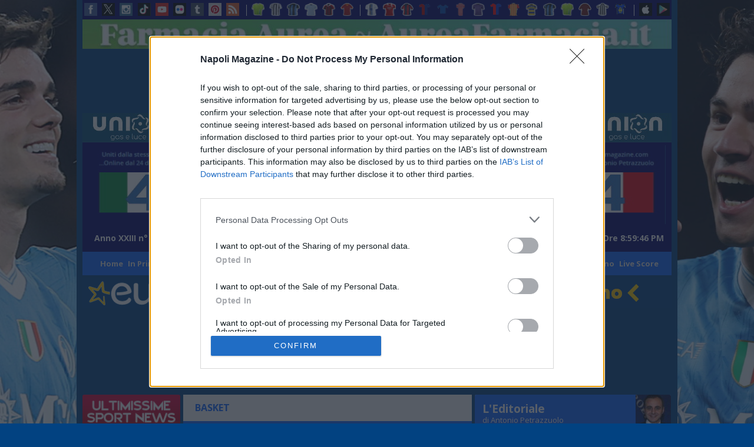

--- FILE ---
content_type: text/html; charset=utf-8
request_url: https://www.google.com/recaptcha/api2/aframe
body_size: 266
content:
<!DOCTYPE HTML><html><head><meta http-equiv="content-type" content="text/html; charset=UTF-8"></head><body><script nonce="llN8ZrelGNwYedKOiCNhdQ">/** Anti-fraud and anti-abuse applications only. See google.com/recaptcha */ try{var clients={'sodar':'https://pagead2.googlesyndication.com/pagead/sodar?'};window.addEventListener("message",function(a){try{if(a.source===window.parent){var b=JSON.parse(a.data);var c=clients[b['id']];if(c){var d=document.createElement('img');d.src=c+b['params']+'&rc='+(localStorage.getItem("rc::a")?sessionStorage.getItem("rc::b"):"");window.document.body.appendChild(d);sessionStorage.setItem("rc::e",parseInt(sessionStorage.getItem("rc::e")||0)+1);localStorage.setItem("rc::h",'1770152385306');}}}catch(b){}});window.parent.postMessage("_grecaptcha_ready", "*");}catch(b){}</script></body></html>